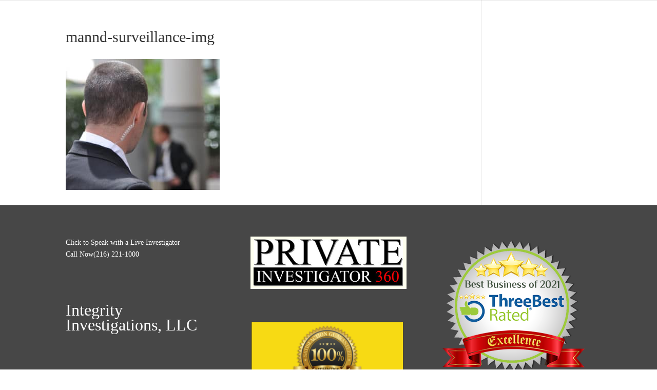

--- FILE ---
content_type: text/html; charset=UTF-8
request_url: https://integrityohio.com/manned-surveillance/mannd-surveillance-img/
body_size: 14815
content:
<!DOCTYPE html>
<!--[if IE 6]>
<html id="ie6" lang="en" data-op3-support="no-js no-svg no-webp no-avif">
<![endif]-->
<!--[if IE 7]>
<html id="ie7" lang="en" data-op3-support="no-js no-svg no-webp no-avif">
<![endif]-->
<!--[if IE 8]>
<html id="ie8" lang="en" data-op3-support="no-js no-svg no-webp no-avif">
<![endif]-->
<!--[if !(IE 6) | !(IE 7) | !(IE 8)  ]><!-->
<html lang="en" data-op3-support="no-js no-svg no-webp no-avif">
<!--<![endif]-->
<head>
	
<!-- Google Tag Manager -->
<script>(function(w,d,s,l,i){w[l]=w[l]||[];w[l].push({'gtm.start':
new Date().getTime(),event:'gtm.js'});var f=d.getElementsByTagName(s)[0],
j=d.createElement(s),dl=l!='dataLayer'?'&l='+l:'';j.async=true;j.src=
'https://www.googletagmanager.com/gtm.js?id='+i+dl;f.parentNode.insertBefore(j,f);
})(window,document,'script','dataLayer','GTM-MZFBVXV');</script>
<!-- End Google Tag Manager -->	

<!-- Hotjar Tracking Code for www.integrityohio.com -->
<script>
    (function(h,o,t,j,a,r){
        h.hj=h.hj||function(){(h.hj.q=h.hj.q||[]).push(arguments)};
        h._hjSettings={hjid:313644,hjsv:5};
        a=o.getElementsByTagName('head')[0];
        r=o.createElement('script');r.async=1;
        r.src=t+h._hjSettings.hjid+j+h._hjSettings.hjsv;
        a.appendChild(r);
    })(window,document,'//static.hotjar.com/c/hotjar-','.js?sv=');
</script>

	<meta charset="UTF-8" />
			
	<meta http-equiv="X-UA-Compatible" content="IE=edge">
	<link rel="pingback" href="https://integrityohio.com/xmlrpc.php" />

		<!--[if lt IE 9]>
	<script src="https://integrityohio.com/wp-content/themes/Divi/js/html5.js" type="text/javascript"></script>
	<![endif]-->

	<script type="text/javascript">
		document.documentElement.className = 'js';
	</script>

	<script>var et_site_url='https://integrityohio.com';var et_post_id='28973';function et_core_page_resource_fallback(a,b){"undefined"===typeof b&&(b=a.sheet.cssRules&&0===a.sheet.cssRules.length);b&&(a.onerror=null,a.onload=null,a.href?a.href=et_site_url+"/?et_core_page_resource="+a.id+et_post_id:a.src&&(a.src=et_site_url+"/?et_core_page_resource="+a.id+et_post_id))}
</script><meta name='robots' content='index, follow, max-image-preview:large, max-snippet:-1, max-video-preview:-1' />
	<style>img:is([sizes="auto" i], [sizes^="auto," i]) { contain-intrinsic-size: 3000px 1500px }</style>
	
	<!-- This site is optimized with the Yoast SEO plugin v26.1.1 - https://yoast.com/wordpress/plugins/seo/ -->
	<title>mannd-surveillance-img - Integrity Investigations, LLC</title>
	<link rel="canonical" href="https://integrityohio.com/manned-surveillance/mannd-surveillance-img/" />
	<meta property="og:locale" content="en_US" />
	<meta property="og:type" content="article" />
	<meta property="og:title" content="mannd-surveillance-img - Integrity Investigations, LLC" />
	<meta property="og:url" content="https://integrityohio.com/manned-surveillance/mannd-surveillance-img/" />
	<meta property="og:site_name" content="Integrity Investigations, LLC" />
	<meta property="og:image" content="https://integrityohio.com/manned-surveillance/mannd-surveillance-img" />
	<meta property="og:image:width" content="1290" />
	<meta property="og:image:height" content="1098" />
	<meta property="og:image:type" content="image/jpeg" />
	<meta name="twitter:card" content="summary_large_image" />
	<script type="application/ld+json" class="yoast-schema-graph">{"@context":"https://schema.org","@graph":[{"@type":"WebPage","@id":"https://integrityohio.com/manned-surveillance/mannd-surveillance-img/","url":"https://integrityohio.com/manned-surveillance/mannd-surveillance-img/","name":"mannd-surveillance-img - Integrity Investigations, LLC","isPartOf":{"@id":"https://integrityohio.com/#website"},"primaryImageOfPage":{"@id":"https://integrityohio.com/manned-surveillance/mannd-surveillance-img/#primaryimage"},"image":{"@id":"https://integrityohio.com/manned-surveillance/mannd-surveillance-img/#primaryimage"},"thumbnailUrl":"https://integrityohio.com/wp-content/uploads/2016/11/Mannd-Surveillance-img.jpeg","datePublished":"2016-11-11T15:47:46+00:00","breadcrumb":{"@id":"https://integrityohio.com/manned-surveillance/mannd-surveillance-img/#breadcrumb"},"inLanguage":"en","potentialAction":[{"@type":"ReadAction","target":["https://integrityohio.com/manned-surveillance/mannd-surveillance-img/"]}]},{"@type":"ImageObject","inLanguage":"en","@id":"https://integrityohio.com/manned-surveillance/mannd-surveillance-img/#primaryimage","url":"https://integrityohio.com/wp-content/uploads/2016/11/Mannd-Surveillance-img.jpeg","contentUrl":"https://integrityohio.com/wp-content/uploads/2016/11/Mannd-Surveillance-img.jpeg","width":1290,"height":1098},{"@type":"BreadcrumbList","@id":"https://integrityohio.com/manned-surveillance/mannd-surveillance-img/#breadcrumb","itemListElement":[{"@type":"ListItem","position":1,"name":"Home","item":"https://integrityohio.com/"},{"@type":"ListItem","position":2,"name":"MANNED SURVEILLANCE","item":"https://integrityohio.com/manned-surveillance/"},{"@type":"ListItem","position":3,"name":"mannd-surveillance-img"}]},{"@type":"WebSite","@id":"https://integrityohio.com/#website","url":"https://integrityohio.com/","name":"Integrity Investigations, LLC","description":"Private Investigator and Infidelity Investigations","potentialAction":[{"@type":"SearchAction","target":{"@type":"EntryPoint","urlTemplate":"https://integrityohio.com/?s={search_term_string}"},"query-input":{"@type":"PropertyValueSpecification","valueRequired":true,"valueName":"search_term_string"}}],"inLanguage":"en"}]}</script>
	<!-- / Yoast SEO plugin. -->


<link rel='dns-prefetch' href='//js.hs-scripts.com' />
<link rel="alternate" type="application/rss+xml" title="Integrity Investigations, LLC &raquo; Feed" href="https://integrityohio.com/feed/" />
<script type="text/javascript">
/* <![CDATA[ */
window._wpemojiSettings = {"baseUrl":"https:\/\/s.w.org\/images\/core\/emoji\/16.0.1\/72x72\/","ext":".png","svgUrl":"https:\/\/s.w.org\/images\/core\/emoji\/16.0.1\/svg\/","svgExt":".svg","source":{"concatemoji":"https:\/\/integrityohio.com\/wp-includes\/js\/wp-emoji-release.min.js?ver=65f30ed5ee154b64addc68bad8d0f636"}};
/*! This file is auto-generated */
!function(s,n){var o,i,e;function c(e){try{var t={supportTests:e,timestamp:(new Date).valueOf()};sessionStorage.setItem(o,JSON.stringify(t))}catch(e){}}function p(e,t,n){e.clearRect(0,0,e.canvas.width,e.canvas.height),e.fillText(t,0,0);var t=new Uint32Array(e.getImageData(0,0,e.canvas.width,e.canvas.height).data),a=(e.clearRect(0,0,e.canvas.width,e.canvas.height),e.fillText(n,0,0),new Uint32Array(e.getImageData(0,0,e.canvas.width,e.canvas.height).data));return t.every(function(e,t){return e===a[t]})}function u(e,t){e.clearRect(0,0,e.canvas.width,e.canvas.height),e.fillText(t,0,0);for(var n=e.getImageData(16,16,1,1),a=0;a<n.data.length;a++)if(0!==n.data[a])return!1;return!0}function f(e,t,n,a){switch(t){case"flag":return n(e,"\ud83c\udff3\ufe0f\u200d\u26a7\ufe0f","\ud83c\udff3\ufe0f\u200b\u26a7\ufe0f")?!1:!n(e,"\ud83c\udde8\ud83c\uddf6","\ud83c\udde8\u200b\ud83c\uddf6")&&!n(e,"\ud83c\udff4\udb40\udc67\udb40\udc62\udb40\udc65\udb40\udc6e\udb40\udc67\udb40\udc7f","\ud83c\udff4\u200b\udb40\udc67\u200b\udb40\udc62\u200b\udb40\udc65\u200b\udb40\udc6e\u200b\udb40\udc67\u200b\udb40\udc7f");case"emoji":return!a(e,"\ud83e\udedf")}return!1}function g(e,t,n,a){var r="undefined"!=typeof WorkerGlobalScope&&self instanceof WorkerGlobalScope?new OffscreenCanvas(300,150):s.createElement("canvas"),o=r.getContext("2d",{willReadFrequently:!0}),i=(o.textBaseline="top",o.font="600 32px Arial",{});return e.forEach(function(e){i[e]=t(o,e,n,a)}),i}function t(e){var t=s.createElement("script");t.src=e,t.defer=!0,s.head.appendChild(t)}"undefined"!=typeof Promise&&(o="wpEmojiSettingsSupports",i=["flag","emoji"],n.supports={everything:!0,everythingExceptFlag:!0},e=new Promise(function(e){s.addEventListener("DOMContentLoaded",e,{once:!0})}),new Promise(function(t){var n=function(){try{var e=JSON.parse(sessionStorage.getItem(o));if("object"==typeof e&&"number"==typeof e.timestamp&&(new Date).valueOf()<e.timestamp+604800&&"object"==typeof e.supportTests)return e.supportTests}catch(e){}return null}();if(!n){if("undefined"!=typeof Worker&&"undefined"!=typeof OffscreenCanvas&&"undefined"!=typeof URL&&URL.createObjectURL&&"undefined"!=typeof Blob)try{var e="postMessage("+g.toString()+"("+[JSON.stringify(i),f.toString(),p.toString(),u.toString()].join(",")+"));",a=new Blob([e],{type:"text/javascript"}),r=new Worker(URL.createObjectURL(a),{name:"wpTestEmojiSupports"});return void(r.onmessage=function(e){c(n=e.data),r.terminate(),t(n)})}catch(e){}c(n=g(i,f,p,u))}t(n)}).then(function(e){for(var t in e)n.supports[t]=e[t],n.supports.everything=n.supports.everything&&n.supports[t],"flag"!==t&&(n.supports.everythingExceptFlag=n.supports.everythingExceptFlag&&n.supports[t]);n.supports.everythingExceptFlag=n.supports.everythingExceptFlag&&!n.supports.flag,n.DOMReady=!1,n.readyCallback=function(){n.DOMReady=!0}}).then(function(){return e}).then(function(){var e;n.supports.everything||(n.readyCallback(),(e=n.source||{}).concatemoji?t(e.concatemoji):e.wpemoji&&e.twemoji&&(t(e.twemoji),t(e.wpemoji)))}))}((window,document),window._wpemojiSettings);
/* ]]> */
</script>
<meta content="Integrity Ohio v.1.0.0" name="generator"/><link rel='stylesheet' id='jquery.prettyphoto-css' href='https://integrityohio.com/wp-content/plugins/wp-video-lightbox/css/prettyPhoto.css?ver=65f30ed5ee154b64addc68bad8d0f636' type='text/css' media='all' />
<link rel='stylesheet' id='video-lightbox-css' href='https://integrityohio.com/wp-content/plugins/wp-video-lightbox/wp-video-lightbox.css?ver=65f30ed5ee154b64addc68bad8d0f636' type='text/css' media='all' />
<style id='wp-emoji-styles-inline-css' type='text/css'>

	img.wp-smiley, img.emoji {
		display: inline !important;
		border: none !important;
		box-shadow: none !important;
		height: 1em !important;
		width: 1em !important;
		margin: 0 0.07em !important;
		vertical-align: -0.1em !important;
		background: none !important;
		padding: 0 !important;
	}
</style>
<link rel='stylesheet' id='wp-call-btn-guten-blocks-style-css' href='https://integrityohio.com/wp-content/plugins/wp-call-button/assets/block/build/index.css?ver=085f82fba130fc4cf3057de5e2dcc820' type='text/css' media='all' />
<link rel='stylesheet' id='cf7-style-frontend-style-css' href='https://integrityohio.com/wp-content/plugins/contact-form-7-style/css/frontend.css?ver=3.1.8' type='text/css' media='all' />
<link rel='stylesheet' id='cf7-style-responsive-style-css' href='https://integrityohio.com/wp-content/plugins/contact-form-7-style/css/responsive.css?ver=3.1.8' type='text/css' media='all' />
<link rel='stylesheet' id='contact-form-7-css' href='https://integrityohio.com/wp-content/plugins/contact-form-7/includes/css/styles.css?ver=6.1.2' type='text/css' media='all' />
<link rel='stylesheet' id='wtfdivi-user-css-css' href='https://integrityohio.com/wp-content/uploads/wtfdivi/wp_head.css?ver=1483074983' type='text/css' media='all' />
<link rel='stylesheet' id='n10s-hover-css' href='https://integrityohio.com/wp-content/plugins/image-intense/styles/n10s-styles.css?ver=65f30ed5ee154b64addc68bad8d0f636' type='text/css' media='all' />
<link rel='stylesheet' id='social-widget-css' href='https://integrityohio.com/wp-content/plugins/social-media-widget/social_widget.css?ver=65f30ed5ee154b64addc68bad8d0f636' type='text/css' media='all' />
<link rel='stylesheet' id='wpcf7-redirect-script-frontend-css' href='https://integrityohio.com/wp-content/plugins/wpcf7-redirect/build/assets/frontend-script.css?ver=2c532d7e2be36f6af233' type='text/css' media='all' />
<link rel='stylesheet' id='brb-public-main-css-css' href='https://integrityohio.com/wp-content/plugins/business-reviews-bundle/assets/css/public-main.css?ver=1.9.115' type='text/css' media='all' />
<link rel='stylesheet' id='parent-style-css' href='https://integrityohio.com/wp-content/themes/Divi/style.css?ver=65f30ed5ee154b64addc68bad8d0f636' type='text/css' media='all' />
<link rel='stylesheet' id='child-style-css' href='https://integrityohio.com/wp-content/themes/Divi-child/style.css?ver=65f30ed5ee154b64addc68bad8d0f636' type='text/css' media='all' />
<link rel='stylesheet' id='divi-style-css' href='https://integrityohio.com/wp-content/themes/Divi-child/style.css?ver=4.0.11' type='text/css' media='all' />
<link rel='stylesheet' id='op3-frontend-stylesheet-css' href='https://integrityohio.com/wp-content/plugins/op-builder/public/assets/cache/page__28973.main.css?build=7b747f7f&#038;ver=3bd304fd51b9b0e6fc87fc579387b78d' type='text/css' media='all' />
<link rel='stylesheet' id='dashicons-css' href='https://integrityohio.com/wp-includes/css/dashicons.min.css?ver=65f30ed5ee154b64addc68bad8d0f636' type='text/css' media='all' />
<script type="text/javascript" src="https://integrityohio.com/wp-includes/js/jquery/jquery.min.js?ver=3.7.1" id="jquery-core-js"></script>
<script type="text/javascript" src="https://integrityohio.com/wp-includes/js/jquery/jquery-migrate.min.js?ver=3.4.1" id="jquery-migrate-js"></script>
<script type="text/javascript" src="https://integrityohio.com/wp-content/plugins/wp-video-lightbox/js/jquery.prettyPhoto.js?ver=3.1.6" id="jquery.prettyphoto-js"></script>
<script type="text/javascript" id="video-lightbox-js-extra">
/* <![CDATA[ */
var vlpp_vars = {"prettyPhoto_rel":"wp-video-lightbox","animation_speed":"fast","slideshow":"5000","autoplay_slideshow":"false","opacity":"0.80","show_title":"true","allow_resize":"true","allow_expand":"true","default_width":"640","default_height":"480","counter_separator_label":"\/","theme":"pp_default","horizontal_padding":"20","hideflash":"false","wmode":"opaque","autoplay":"false","modal":"false","deeplinking":"false","overlay_gallery":"true","overlay_gallery_max":"30","keyboard_shortcuts":"true","ie6_fallback":"true"};
/* ]]> */
</script>
<script type="text/javascript" src="https://integrityohio.com/wp-content/plugins/wp-video-lightbox/js/video-lightbox.js?ver=3.1.6" id="video-lightbox-js"></script>
<script type="text/javascript" src="https://integrityohio.com/wp-content/plugins/Invidious-Foundry-Publications/js/divclassredefine.js?ver=65f30ed5ee154b64addc68bad8d0f636" id="redefine-div-class-js"></script>
<script type="text/javascript" id="brb-public-main-js-js-extra">
/* <![CDATA[ */
var brb_vars = {"ajaxurl":"https:\/\/integrityohio.com\/wp-admin\/admin-ajax.php","gavatar":"https:\/\/integrityohio.com\/wp-content\/plugins\/business-reviews-bundle\/assets\/img\/google_avatar.png"};
/* ]]> */
</script>
<script type="text/javascript" defer="defer" src="https://integrityohio.com/wp-content/plugins/business-reviews-bundle/assets/js/public-main.js?ver=1.9.115" id="brb-public-main-js-js"></script>
<script type="text/javascript" id="et-core-api-spam-recaptcha-js-extra">
/* <![CDATA[ */
var et_core_api_spam_recaptcha = {"site_key":"","page_action":{"action":"manndsurveillanceimg"}};
/* ]]> */
</script>
<script type="text/javascript" src="https://integrityohio.com/wp-content/themes/Divi/core/admin/js/recaptcha.js?ver=65f30ed5ee154b64addc68bad8d0f636" id="et-core-api-spam-recaptcha-js"></script>
<script type="text/javascript" id="op3-dashboard-tracking-js-extra">
/* <![CDATA[ */
var OPDashboardStats = {"pid":"28973","pageview_record_id":null,"rest_url":"https:\/\/integrityohio.com\/wp-json\/opd\/v1\/opd-tracking"};
/* ]]> */
</script>
<script type="text/javascript" src="https://integrityohio.com/wp-content/plugins/op-dashboard/public/assets/js/tracking.js?ver=1.2.2" id="op3-dashboard-tracking-js"></script>
<script type="text/javascript" id="op3-support-js-after">
/* <![CDATA[ */
!function(){var A=document,e=A.documentElement,t="data-op3-support",n=function(A){e.setAttribute(t,e.getAttribute(t).replace(new RegExp("no-"+A,"g"),A))},a=function(A,e){var t=new Image;t.onload=function(){n(A)},t.src="data:image/"+A+";base64,"+e};n("js"),A.createElementNS&&A.createElementNS("http://www.w3.org/2000/svg","svg").createSVGRect&&n("svg"),a("webp","UklGRhoAAABXRUJQVlA4TA0AAAAvAAAAEAcQERGIiP4HAA=="),a("avif","[base64]")}();
/* ]]> */
</script>
<link rel="https://api.w.org/" href="https://integrityohio.com/wp-json/" /><link rel="alternate" title="JSON" type="application/json" href="https://integrityohio.com/wp-json/wp/v2/media/28973" /><link rel="EditURI" type="application/rsd+xml" title="RSD" href="https://integrityohio.com/xmlrpc.php?rsd" />

<link rel='shortlink' href='https://integrityohio.com/?p=28973' />
<link rel="alternate" title="oEmbed (JSON)" type="application/json+oembed" href="https://integrityohio.com/wp-json/oembed/1.0/embed?url=https%3A%2F%2Fintegrityohio.com%2Fmanned-surveillance%2Fmannd-surveillance-img%2F" />
<link rel="alternate" title="oEmbed (XML)" type="text/xml+oembed" href="https://integrityohio.com/wp-json/oembed/1.0/embed?url=https%3A%2F%2Fintegrityohio.com%2Fmanned-surveillance%2Fmannd-surveillance-img%2F&#038;format=xml" />
	<script data-name="dbdb-head-js">
	 
	</script>
<style>
.db_title, .db_tagline { 
    margin-right: 30px;
    margin-top: 0px;
    line-height: 1em;
}
.db_title_and_tagline {
    display: flex;
    align-items: flex-start;
}
.db_tagline_below_title_on .db_title_and_tagline {
    flex-direction: column;
}
.db_tagline_below_title_on .db_tagline {
    margin-top: 8px;
}
.db_title_and_tagline_valign_middle .db_title_and_tagline {
    align-items: center;
}
.db_title_and_tagline_valign_bottom .db_title_and_tagline {
    align-items: flex-end;
}
.db_title_and_tagline_below_logo_on .db_title_and_tagline {
    position: absolute;
    bottom: 0px;
    left: 0px;
    transform: translateY(100%);
}
</style>
    <style>
/* Display the team member icons */
.db_pb_team_member_website_icon:before{content:"\e0e3";}
.db_pb_team_member_email_icon:before{content:"\e010";}
.db_pb_team_member_instagram_icon:before{content:"\e09a";}

/* Fix email icon hidden by Email Address Encoder plugin */
ul.et_pb_member_social_links li > span { 
	display: inline-block !important; 
}
</style>
<style>
@media only screen and (min-width: 981px) {
    .et_pb_module.db_inline_form .et_pb_newsletter_fields > p { 
        flex: auto !important;
    }
    .et_pb_module.db_inline_form .et_pb_newsletter_fields p.et_pb_newsletter_field {
        margin-right: 2%; 
    }
}
</style>
<script>
    (function(h,o,t,j,a,r){
        h.hj=h.hj||function(){(h.hj.q=h.hj.q||[]).push(arguments)};
        h._hjSettings={hjid:313644,hjsv:5};
        a=o.getElementsByTagName('head')[0];
        r=o.createElement('script');r.async=1;
        r.src=t+h._hjSettings.hjid+j+h._hjSettings.hjsv;
        a.appendChild(r);
    })(window,document,'//static.hotjar.com/c/hotjar-','.js?sv=');
</script>			<!-- DO NOT COPY THIS SNIPPET! Start of Page Analytics Tracking for HubSpot WordPress plugin v11.3.21-->
			<script class="hsq-set-content-id" data-content-id="standard-page">
				var _hsq = _hsq || [];
				_hsq.push(["setContentType", "standard-page"]);
			</script>
			<!-- DO NOT COPY THIS SNIPPET! End of Page Analytics Tracking for HubSpot WordPress plugin -->
			<style>:root { --op-magic-overlay-image: url("https://integrityohio.com/wp-content/plugins/op-builder/public/assets/img/elements/video/sound-on.png"); }</style><script type="application/javascript">
  (function(b,o,n,g,s,r,c){if(b[s])return;b[s]={};b[s].scriptToken="Xy0xNzg2MjE3MjYx";b[s].callsQueue=[];b[s].api=function(){b[s].callsQueue.push(arguments);};r=o.createElement(n);c=o.getElementsByTagName(n)[0];r.async=1;r.src=g;r.id=s+n;c.parentNode.insertBefore(r,c);})(window,document,"script","https://cdn.oribi.io/Xy0xNzg2MjE3MjYx/oribi.js","ORIBI");
</script><script>
            WP_VIDEO_LIGHTBOX_VERSION="1.9.12";
            WP_VID_LIGHTBOX_URL="https://integrityohio.com/wp-content/plugins/wp-video-lightbox";
                        function wpvl_paramReplace(name, string, value) {
                // Find the param with regex
                // Grab the first character in the returned string (should be ? or &)
                // Replace our href string with our new value, passing on the name and delimeter

                var re = new RegExp("[\?&]" + name + "=([^&#]*)");
                var matches = re.exec(string);
                var newString;

                if (matches === null) {
                    // if there are no params, append the parameter
                    newString = string + '?' + name + '=' + value;
                } else {
                    var delimeter = matches[0].charAt(0);
                    newString = string.replace(re, delimeter + name + "=" + value);
                }
                return newString;
            }
            </script><meta name="viewport" content="width=device-width, initial-scale=1.0, maximum-scale=1.0, user-scalable=0" /><!-- All in one Favicon 4.8 --><link rel="icon" href="https://pireviews.com/csvxpzzwdugccfxs/fkpbswfzwp/wp-content/uploads/2016/10/Integrity-Ohio-Favicon-PNG-img.png" type="image/png"/>

<style class='cf7-style' media='screen' type='text/css'>

</style>

<link rel="preconnect" href="https://fonts.googleapis.com">
<link rel="preconnect" href="https://fonts.gstatic.com" crossorigin>
<link href="https://fonts.googleapis.com/css2?family=Bricolage+Grotesque:opsz,wght@12..96,200..800&amp;display=swap" rel="stylesheet">
<div id="top-header-yunus" style="display:none">  

			<div id="emergency-response-opt" class="em-standard">
				<div class="circle">
				  <div class="circle-wrapper pulsate-fwd"></div>
				</div>
				<div class="txt">
				  <p>Book your free consultation</p>
				  <a class="emger" href="tel:4408991000">
					  
					  440-899-1000</a>
				</div>
			  </div>
			</div> 
<link rel="icon" href="https://integrityohio.com/wp-content/uploads/2021/02/Integrity-Ohio-Favicon-PNG-img.png" sizes="32x32" />
<link rel="icon" href="https://integrityohio.com/wp-content/uploads/2021/02/Integrity-Ohio-Favicon-PNG-img.png" sizes="192x192" />
<link rel="apple-touch-icon" href="https://integrityohio.com/wp-content/uploads/2021/02/Integrity-Ohio-Favicon-PNG-img.png" />
<meta name="msapplication-TileImage" content="https://integrityohio.com/wp-content/uploads/2021/02/Integrity-Ohio-Favicon-PNG-img.png" />
<link rel="stylesheet" id="et-divi-customizer-global-cached-inline-styles" href="https://integrityohio.com/wp-content/et-cache/global/et-divi-customizer-global-17665926802652.min.css" onerror="et_core_page_resource_fallback(this, true)" onload="et_core_page_resource_fallback(this)" />    <!-- Start of Async Drift Code -->
<script>
"use strict";

!function() {
  var t = window.driftt = window.drift = window.driftt || [];
  if (!t.init) {
    if (t.invoked) return void (window.console && console.error && console.error("Drift snippet included twice."));
    t.invoked = !0, t.methods = [ "identify", "config", "track", "reset", "debug", "show", "ping", "page", "hide", "off", "on" ], 
    t.factory = function(e) {
      return function() {
        var n = Array.prototype.slice.call(arguments);
        return n.unshift(e), t.push(n), t;
      };
    }, t.methods.forEach(function(e) {
      t[e] = t.factory(e);
    }), t.load = function(t) {
      var e = 3e5, n = Math.ceil(new Date() / e) * e, o = document.createElement("script");
      o.type = "text/javascript", o.async = !0, o.crossorigin = "anonymous", o.src = "https://js.driftt.com/include/" + n + "/" + t + ".js";
      var i = document.getElementsByTagName("script")[0];
      i.parentNode.insertBefore(o, i);
    };
  }
}();
drift.SNIPPET_VERSION = '0.3.1';
drift.load('arbk4zurxg4g');
</script>
<!-- End of Async Drift Code -->
	
<script type="text/javascript" src="//script.crazyegg.com/pages/scripts/0116/7096.js" async="async"></script>
<script defer src="https://cdn.overtracking.com/t/ttddamY2jIi93Vb22/"></script>
	
</head>
<body data-rsssl=1 class="attachment wp-singular attachment-template-default attachmentid-28973 attachment-jpeg wp-theme-Divi wp-child-theme-Divi-child dbdb_divi_2_4_up desktop et_pb_button_helper_class et_fixed_nav et_hide_nav et_primary_nav_dropdown_animation_fade et_secondary_nav_dropdown_animation_fade et_header_style_left et_pb_footer_columns3 et_cover_background et_pb_gutter osx et_pb_gutters3 et_right_sidebar et_divi_theme et-db et_minified_js et_minified_css">
	
<!-- Google Tag Manager (noscript) -->
<noscript><iframe src="https://www.googletagmanager.com/ns.html?id=GTM-MZFBVXV"
height="0" width="0" style="display:none;visibility:hidden"></iframe></noscript>
<!-- End Google Tag Manager (noscript) -->	


	<div id="page-container">

	
	
		<header id="main-header" data-height-onload="103">
			<div class="container clearfix et_menu_container">
							<div class="logo_container">
					<span class="logo_helper"></span>
					<a href="https://integrityohio.com/">
						<img src="https://integrityohio.com/wp-content/uploads/2020/01/Integrity-Ohio-Logo-img.jpg" alt="Integrity Investigations, LLC" id="logo" data-height-percentage="54" />
					</a>
				</div>
				<div id="et-top-navigation" data-height="103" data-fixed-height="101">
											<nav id="top-menu-nav">
						<ul id="top-menu" class="nav"><li id="menu-item-28901" class="first-level menu-item menu-item-type-post_type menu-item-object-page menu-item-has-children menu-item-28901"><a href="https://integrityohio.com/services/">SERVICES</a>
<ul class="sub-menu">
	<li id="menu-item-28777" class="second-level menu-item menu-item-type-custom menu-item-object-custom menu-item-has-children menu-item-28777"><a href="https://integrityohio.com/services/services-page#pisec_1">Personal Investigations</a>
	<ul class="sub-menu">
		<li id="menu-item-30135" class="menu-item menu-item-type-post_type menu-item-object-page menu-item-30135"><a href="https://integrityohio.com/social-media-investigations/">Social Media Investigations</a></li>
		<li id="menu-item-29424" class="menu-item menu-item-type-post_type menu-item-object-page menu-item-29424"><a href="https://integrityohio.com/gps-tracking/">GPS Tracking</a></li>
		<li id="menu-item-29425" class="menu-item menu-item-type-post_type menu-item-object-page menu-item-29425"><a href="https://integrityohio.com/cheating-spouse-investigations/">Cheating Spouse Investigations</a></li>
		<li id="menu-item-29916" class="menu-item menu-item-type-post_type menu-item-object-page menu-item-29916"><a href="https://integrityohio.com/cohabitation-investigations/">Cohabitation Investigations</a></li>
		<li id="menu-item-29430" class="menu-item menu-item-type-post_type menu-item-object-page menu-item-29430"><a href="https://integrityohio.com/child-custody-investigations/">Child Custody Investigations</a></li>
		<li id="menu-item-29426" class="menu-item menu-item-type-post_type menu-item-object-page menu-item-29426"><a href="https://integrityohio.com/manned-surveillance/">Manned Surveillance</a></li>
		<li id="menu-item-29427" class="menu-item menu-item-type-post_type menu-item-object-page menu-item-29427"><a href="https://integrityohio.com/integrity-tests/">Integrity Tests</a></li>
		<li id="menu-item-29538" class="menu-item menu-item-type-post_type menu-item-object-page menu-item-29538"><a href="https://integrityohio.com/hidden-camera-installations-monitoring/">Hidden Camera Installations &#038; Monitoring</a></li>
		<li id="menu-item-29536" class="menu-item menu-item-type-post_type menu-item-object-page menu-item-29536"><a href="https://integrityohio.com/bug-sweeps-tscm/">Bug Sweeps &#038; TSCM</a></li>
		<li id="menu-item-29431" class="menu-item menu-item-type-post_type menu-item-object-page menu-item-29431"><a href="https://integrityohio.com/background-investigations/">Background Investigations</a></li>
		<li id="menu-item-29428" class="menu-item menu-item-type-post_type menu-item-object-page menu-item-29428"><a href="https://integrityohio.com/computer-cell-phone-surveillance/">Computer &#038; Cell Phone Forensics</a></li>
		<li id="menu-item-29429" class="menu-item menu-item-type-post_type menu-item-object-page menu-item-29429"><a href="https://integrityohio.com/asset-research/">Asset Research</a></li>
		<li id="menu-item-30264" class="menu-item menu-item-type-post_type menu-item-object-page menu-item-30264"><a href="https://integrityohio.com/skiptrace-locates-finding-people/">Skip Tracing/Verified Locate of Person</a></li>
	</ul>
</li>
	<li id="menu-item-28778" class="second-level menu-item menu-item-type-custom menu-item-object-custom menu-item-has-children menu-item-28778"><a href="https://integrityohio.com/services/services-page#pisec_2">Business Investigations</a>
	<ul class="sub-menu">
		<li id="menu-item-29533" class="menu-item menu-item-type-post_type menu-item-object-page menu-item-29533"><a href="https://integrityohio.com/background-investigations/">Background Investigations</a></li>
		<li id="menu-item-30136" class="menu-item menu-item-type-post_type menu-item-object-page menu-item-30136"><a href="https://integrityohio.com/social-media-investigations/">Social Media Investigations</a></li>
		<li id="menu-item-29534" class="menu-item menu-item-type-post_type menu-item-object-page menu-item-29534"><a href="https://integrityohio.com/gps-tracking/">GPS Tracking</a></li>
		<li id="menu-item-29535" class="menu-item menu-item-type-post_type menu-item-object-page menu-item-29535"><a href="https://integrityohio.com/integrity-tests/">Integrity Tests</a></li>
		<li id="menu-item-29446" class="menu-item menu-item-type-post_type menu-item-object-page menu-item-29446"><a href="https://integrityohio.com/embezzlement-investigations/">Embezzlement Investigations</a></li>
		<li id="menu-item-29447" class="menu-item menu-item-type-post_type menu-item-object-page menu-item-29447"><a href="https://integrityohio.com/workers-comp-investigations/">Workers’ Comp Investigations</a></li>
		<li id="menu-item-29448" class="menu-item menu-item-type-post_type menu-item-object-page menu-item-29448"><a href="https://integrityohio.com/theft-investigations/">Theft Investigations</a></li>
		<li id="menu-item-29449" class="menu-item menu-item-type-post_type menu-item-object-page menu-item-29449"><a href="https://integrityohio.com/internal-investigations/">Internal Investigations</a></li>
		<li id="menu-item-29450" class="menu-item menu-item-type-post_type menu-item-object-page menu-item-29450"><a href="https://integrityohio.com/undercover-investigations/">Undercover Investigations</a></li>
		<li id="menu-item-29451" class="menu-item menu-item-type-post_type menu-item-object-page menu-item-29451"><a href="https://integrityohio.com/non-compete-investigations/">Non Compete Investigations</a></li>
		<li id="menu-item-29452" class="menu-item menu-item-type-post_type menu-item-object-page menu-item-29452"><a href="https://integrityohio.com/hidden-camera-installations-monitoring/">Hidden Camera Installations &#038; Monitoring</a></li>
		<li id="menu-item-29453" class="menu-item menu-item-type-post_type menu-item-object-page menu-item-29453"><a href="https://integrityohio.com/intellectual-property-investigations/">Intellectual Property Investigations</a></li>
		<li id="menu-item-29454" class="menu-item menu-item-type-post_type menu-item-object-page menu-item-29454"><a href="https://integrityohio.com/bug-sweeps-tscm/">Bug Sweeps &#038; TSCM</a></li>
		<li id="menu-item-30265" class="menu-item menu-item-type-post_type menu-item-object-page menu-item-30265"><a href="https://integrityohio.com/skiptrace-locates-finding-people/">Skip Tracing/Verified Locate of Person</a></li>
	</ul>
</li>
	<li id="menu-item-28779" class="second-level menu-item menu-item-type-custom menu-item-object-custom menu-item-has-children menu-item-28779"><a href="https://integrityohio.com/services/services-page#pisec_3">Background &#038; Research</a>
	<ul class="sub-menu">
		<li id="menu-item-29527" class="menu-item menu-item-type-post_type menu-item-object-page menu-item-29527"><a href="https://integrityohio.com/background-investigations/">Background &#038; Research</a></li>
		<li id="menu-item-30137" class="menu-item menu-item-type-post_type menu-item-object-page menu-item-30137"><a href="https://integrityohio.com/social-media-investigations/">Social Media Investigations</a></li>
		<li id="menu-item-29441" class="menu-item menu-item-type-post_type menu-item-object-page menu-item-29441"><a href="https://integrityohio.com/manned-surveillance/">Manned Surveillance</a></li>
		<li id="menu-item-29442" class="menu-item menu-item-type-post_type menu-item-object-page menu-item-29442"><a href="https://integrityohio.com/asset-research/">Asset Research</a></li>
		<li id="menu-item-29443" class="menu-item menu-item-type-post_type menu-item-object-page menu-item-29443"><a href="https://integrityohio.com/gps-tracking/">GPS Tracking</a></li>
		<li id="menu-item-29444" class="menu-item menu-item-type-post_type menu-item-object-page menu-item-29444"><a href="https://integrityohio.com/skiptrace-locates-finding-people/">Locates And Finding People</a></li>
	</ul>
</li>
	<li id="menu-item-28781" class="second-level menu-item menu-item-type-custom menu-item-object-custom menu-item-has-children menu-item-28781"><a href="https://integrityohio.com/services/services-page#pisec_4">Security &#038; Protection</a>
	<ul class="sub-menu">
		<li id="menu-item-29435" class="menu-item menu-item-type-post_type menu-item-object-page menu-item-29435"><a href="https://integrityohio.com/high-risk-terminations/">High Risk Terminations</a></li>
		<li id="menu-item-29436" class="menu-item menu-item-type-post_type menu-item-object-page menu-item-29436"><a href="https://integrityohio.com/security-services/">Security Services</a></li>
		<li id="menu-item-29437" class="menu-item menu-item-type-post_type menu-item-object-page menu-item-29437"><a href="https://integrityohio.com/covert-surveillance-installations/">Covert Surveillance Installations</a></li>
		<li id="menu-item-29438" class="menu-item menu-item-type-post_type menu-item-object-page menu-item-29438"><a href="https://integrityohio.com/complete-site-surveillance-installations/">Complete Site Surveillance Installations</a></li>
		<li id="menu-item-29530" class="menu-item menu-item-type-post_type menu-item-object-page menu-item-29530"><a href="https://integrityohio.com/security-services/">Armed Driver / Bodyguard / VIP Service</a></li>
	</ul>
</li>
	<li id="menu-item-28782" class="second-level menu-item menu-item-type-custom menu-item-object-custom menu-item-has-children menu-item-28782"><a href="https://integrityohio.com/services/services-page#pisec_5">Technical Investigations</a>
	<ul class="sub-menu">
		<li id="menu-item-29528" class="menu-item menu-item-type-post_type menu-item-object-page menu-item-29528"><a href="https://integrityohio.com/computer-cell-phone-surveillance/">Computer Forensics</a></li>
		<li id="menu-item-29433" class="menu-item menu-item-type-post_type menu-item-object-page menu-item-29433"><a href="https://integrityohio.com/bug-sweeps-tscm/">Bug Sweeps &#038; TSCM</a></li>
		<li id="menu-item-29529" class="menu-item menu-item-type-post_type menu-item-object-page menu-item-29529"><a href="https://integrityohio.com/computer-cell-phone-surveillance/">Cell Phone Forensics</a></li>
	</ul>
</li>
</ul>
</li>
<li id="menu-item-28743" class="menu-item menu-item-type-post_type menu-item-object-page menu-item-28743"><a href="https://integrityohio.com/faqs/">FAQS</a></li>
<li id="menu-item-28814" class="menu-item menu-item-type-post_type menu-item-object-page menu-item-28814"><a href="https://integrityohio.com/price-list/">PRICE LIST</a></li>
<li id="menu-item-29659" class="menu-item menu-item-type-post_type menu-item-object-page menu-item-has-children menu-item-29659"><a href="https://integrityohio.com/office-locations/">LOCATIONS</a>
<ul class="sub-menu">
	<li id="menu-item-28874" class="second-level menu-item menu-item-type-custom menu-item-object-custom menu-item-28874"><a href="https://integrityohio.com/office-locations/#locsec_50">Westlake</a></li>
	<li id="menu-item-28855" class="second-level menu-item menu-item-type-custom menu-item-object-custom menu-item-28855"><a href="https://integrityohio.com/office-locations/#locsec_40">Beachwood</a></li>
	<li id="menu-item-28853" class="second-level menu-item menu-item-type-custom menu-item-object-custom menu-item-28853"><a href="https://integrityohio.com/office-locations/#locsec_20">Independence</a></li>
	<li id="menu-item-28854" class="second-level menu-item menu-item-type-custom menu-item-object-custom menu-item-28854"><a href="https://integrityohio.com/office-locations/#locsec_clo">Cleveland</a></li>
	<li id="menu-item-29290" class="second-level menu-item menu-item-type-custom menu-item-object-custom menu-item-29290"><a href="https://integrityohio.com/office-locations/#locsec_co">Columbus</a></li>
	<li id="menu-item-29289" class="second-level menu-item menu-item-type-custom menu-item-object-custom menu-item-29289"><a href="https://integrityohio.com/office-locations/#locsec_du">Dublin</a></li>
	<li id="menu-item-28852" class="second-level menu-item menu-item-type-custom menu-item-object-custom menu-item-28852"><a href="https://integrityohio.com/office-locations/#locsec_1">New York City</a></li>
	<li id="menu-item-29288" class="second-level menu-item menu-item-type-custom menu-item-object-custom menu-item-29288"><a href="https://integrityohio.com/office-locations/#locsec_la">Los Angeles</a></li>
</ul>
</li>
<li id="menu-item-28787" class="first-level menu-item menu-item-type-post_type menu-item-object-page menu-item-28787"><a href="https://integrityohio.com/in-the-news/">IN THE NEWS</a></li>
<li id="menu-item-29177" class="first-level menu-item menu-item-type-post_type menu-item-object-page menu-item-29177"><a href="https://integrityohio.com/10-immutable-laws-integrity-investigations/">10 IMMUTABLE LAWS</a></li>
</ul>						</nav>
					
					
					
					
					<div id="et_mobile_nav_menu">
				<div class="mobile_nav closed">
					<span class="select_page">Select Page</span>
					<span class="mobile_menu_bar mobile_menu_bar_toggle"></span>
				</div>
			</div>				</div> <!-- #et-top-navigation -->
			</div> <!-- .container -->
			<div class="et_search_outer">
				<div class="container et_search_form_container">
					<form role="search" method="get" class="et-search-form" action="https://integrityohio.com/">
					<input type="search" class="et-search-field" placeholder="Search &hellip;" value="" name="s" title="Search for:" />					</form>
					<span class="et_close_search_field"></span>
				</div>
			</div>
		</header> <!-- #main-header -->

		<div id="et-main-area">
<div id="main-content">


	<div class="container">
		<div id="content-area" class="clearfix">
			<div id="left-area">


			
				<article id="post-28973" class="post-28973 attachment type-attachment status-inherit hentry">

				
					<h1 class="entry-title main_title">mannd-surveillance-img</h1>
				
				
					<div class="entry-content">
					<p class="attachment"><a href='https://integrityohio.com/wp-content/uploads/2016/11/Mannd-Surveillance-img.jpeg'><img fetchpriority="high" decoding="async" width="300" height="255" src="https://integrityohio.com/wp-content/uploads/2016/11/Mannd-Surveillance-img-300x255.jpeg" class="attachment-medium size-medium" alt="" srcset="https://integrityohio.com/wp-content/uploads/2016/11/Mannd-Surveillance-img-300x255.jpeg 300w, https://integrityohio.com/wp-content/uploads/2016/11/Mannd-Surveillance-img-768x654.jpeg 768w, https://integrityohio.com/wp-content/uploads/2016/11/Mannd-Surveillance-img-1024x872.jpeg 1024w, https://integrityohio.com/wp-content/uploads/2016/11/Mannd-Surveillance-img-610x519.jpeg 610w, https://integrityohio.com/wp-content/uploads/2016/11/Mannd-Surveillance-img-1080x919.jpeg 1080w, https://integrityohio.com/wp-content/uploads/2016/11/Mannd-Surveillance-img.jpeg 1290w" sizes="(max-width: 300px) 100vw, 300px" /></a></p>
					</div> <!-- .entry-content -->

				
				</article> <!-- .et_pb_post -->

			

			</div> <!-- #left-area -->

					</div> <!-- #content-area -->
	</div> <!-- .container -->


</div> <!-- #main-content -->


			<footer id="main-footer">
				
<div class="container">
    <div id="footer-widgets" class="clearfix">
		<div class="footer-widget"><div id="custom_html-5" class="widget_text fwidget et_pb_widget widget_custom_html"><div class="textwidget custom-html-widget"><div class="mobile-call">
<p class="mobile-call-heading">Click to Speak with a Live Investigator</p>
<div class="like-button"><a href="tel:+12162211000"><span>Call Now</span><span>(216) 221-1000</span></a>
</div>
</div></div></div> <!-- end .fwidget --><div id="text-2" class="fwidget et_pb_widget widget_text">			<div class="textwidget"><p><span style="font-size: 24pt; font-family: 'times new roman', times, serif; color: #ffffff;"><br>Integrity</br> Investigations, LLC</span></p>
<br></div>
		</div> <!-- end .fwidget --><div id="social-widget-2" class="fwidget et_pb_widget Social_Widget"><div class="socialmedia-buttons smw_left"><a href="http://#" rel="nofollow" target="_blank"><img width="32" height="32" src="https://integrityohio.com/wp-content/plugins/social-media-widget/images/default/32/facebook.png" 
				alt="Follow Us on Facebook" 
				title="Follow Us on Facebook" style="opacity: 0.8; -moz-opacity: 0.8;" class="fade" /></a><a href="http://#" rel="publisher" target="_blank"><img width="32" height="32" src="https://integrityohio.com/wp-content/plugins/social-media-widget/images/default/32/googleplus.png" 
				alt="Follow Us on Google+" 
				title="Follow Us on Google+" style="opacity: 0.8; -moz-opacity: 0.8;" class="fade" /></a><a href="http://#" rel="nofollow" target="_blank"><img width="32" height="32" src="https://integrityohio.com/wp-content/plugins/social-media-widget/images/default/32/yelp.png" 
				alt="Follow Us on Yelp" 
				title="Follow Us on Yelp" style="opacity: 0.8; -moz-opacity: 0.8;" class="fade" /></a></div></div> <!-- end .fwidget --></div> <!-- end .footer-widget --><div class="footer-widget"><div id="media_image-2" class="fwidget et_pb_widget widget_media_image"><a href="https://www.privateinvestigator360.com"><img width="450" height="150" src="https://integrityohio.com/wp-content/uploads/2021/02/Private-Innvestigator-360-Logo-img.jpeg" class="image wp-image-29890  attachment-full size-full" alt="" style="max-width: 100%; height: auto;" decoding="async" loading="lazy" srcset="https://integrityohio.com/wp-content/uploads/2021/02/Private-Innvestigator-360-Logo-img.jpeg 450w, https://integrityohio.com/wp-content/uploads/2021/02/Private-Innvestigator-360-Logo-img-300x100.jpeg 300w" sizes="auto, (max-width: 450px) 100vw, 450px" /></a></div> <!-- end .fwidget --><div id="media_image-3" class="fwidget et_pb_widget widget_media_image"><a href="https://integrityohio.com/satisfaction-guaranteed/"><img width="300" height="177" src="https://integrityohio.com/wp-content/uploads/2021/02/guarantee-300x177.png" class="image wp-image-29893  attachment-medium size-medium" alt="" style="max-width: 100%; height: auto;" decoding="async" loading="lazy" /></a></div> <!-- end .fwidget --></div> <!-- end .footer-widget --><div class="footer-widget"><div id="media_image-4" class="fwidget et_pb_widget widget_media_image"><a href="https://threebestrated.com/private-investigators--in-cleveland-oh"><img width="300" height="268" src="https://integrityohio.com/wp-content/uploads/2022/12/ThreeBestRatedSeal.png" class="image wp-image-30159  attachment-full size-full" alt="" style="max-width: 100%; height: auto;" decoding="async" loading="lazy" /></a></div> <!-- end .fwidget --></div> <!-- end .footer-widget -->    </div> <!-- #footer-widgets -->
</div>    <!-- .container -->

		
				<div id="et-footer-nav">
					<div class="container">
						<ul id="menu-placeholder" class="bottom-nav"><li id="menu-item-28755" class="menu-item menu-item-type-custom menu-item-object-custom menu-item-28755"><a href="#"> </a></li>
</ul>					</div>
				</div> <!-- #et-footer-nav -->

							<div id="footer-bottom">
					<div class="container clearfix">			
<center>
<p style="font-size: 10px; LINE-HEIGHT: 200%;">
<a href="https://integrityohio.com/privacy-policy/" style="text-decoration : none; color : #666663;">Privacy Policy&nbsp; |</a>
<a href="http://#/terms-conditions/" style="text-decoration : none; color : #666663;">&nbsp;Terms & Conditions&nbsp; |</a>
<a href="http://#/sitemap/" style="text-decoration : none; color : #666663;">&nbsp;Site Maps&nbsp; |</a>
<a href="https://integrityohio.com/office-locations/" style="text-decoration : none; color : #666663;">&nbsp;Contact Us</a>
</p>

<p style="font-size: 10px;">
Copyright&nbsp;&copy;&nbsp;	
2016&nbsp;-&nbsp;	
Saturday 17th of January 2026	
&nbsp;by&nbsp;<a href="http://#/" rel="publisher" style="text-decoration : none; color : #666663;">Integrity Ohio </a>	
</font>	
</p>               		 
</center>	
						
					</div>	<!-- .container -->
				</div>
			</footer> <!-- #main-footer -->
		</div> <!-- #et-main-area -->


	</div> <!-- #page-container -->

	<script type="speculationrules">
{"prefetch":[{"source":"document","where":{"and":[{"href_matches":"\/*"},{"not":{"href_matches":["\/wp-*.php","\/wp-admin\/*","\/wp-content\/uploads\/*","\/wp-content\/*","\/wp-content\/plugins\/*","\/wp-content\/themes\/Divi-child\/*","\/wp-content\/themes\/Divi\/*","\/*\\?(.+)"]}},{"not":{"selector_matches":"a[rel~=\"nofollow\"]"}},{"not":{"selector_matches":".no-prefetch, .no-prefetch a"}}]},"eagerness":"conservative"}]}
</script>
<script>
jQuery(function($){
	function update($gallery) {
		setTimeout(
			function($gallery) {
				$gallery.find('.dbdb-slide-counter-active').text($gallery.find('.et-pb-active-slide').index()+1);
			},
			50,
			$gallery
		);
	}
	update($('.et_pb_gallery'));
	$(document).on('mouseup', '.et_pb_gallery .et-pb-slider-arrows a, .et_pb_gallery .et-pb-controllers a', 
		function () {
			update($(this).closest('.et_pb_gallery'));
		}
	);
});
</script>
<style>
.dbdb-slide-counter {
	position: absolute;
    width: 100%;
}
.et_pb_gallery {
	overflow: visible !important;
}
.et_pb_gallery_items {
	overflow: hidden;
}
</style>

		<!-- Start of StatCounter Code -->
		<script>
			<!--
			var sc_project=9045499;
			var sc_security="cf339cf6";
					</script>
        <script type="text/javascript" src="https://www.statcounter.com/counter/counter.js" async></script>
		<noscript><div class="statcounter"><a title="web analytics" href="https://statcounter.com/"><img class="statcounter" src="https://c.statcounter.com/9045499/0/cf339cf6/0/" alt="web analytics" /></a></div></noscript>
		<!-- End of StatCounter Code -->
		<script>
    jQuery(document).ready(function ($) {
        var data = {
            'action': 'upicrm_on_load',
        };
        $.post('https://integrityohio.com/wp-admin/admin-ajax.php', data, function (response) {
            //console.log(response);
        });
    });
</script><div class="rpi" style="" data-id="30273" data-opts='{&quot;layout&quot;:&quot;badge&quot;,&quot;style_style&quot;:&quot;1&quot;,&quot;style_stars&quot;:&quot;4&quot;,&quot;style_ava&quot;:&quot;1&quot;,&quot;head_logo&quot;:&quot;5&quot;,&quot;style_logo&quot;:&quot;1&quot;,&quot;pagination&quot;:&quot;&quot;,&quot;text_size&quot;:&quot;&quot;,&quot;hide_avatar&quot;:&quot;&quot;,&quot;hide_name&quot;:&quot;&quot;,&quot;disable_review_time&quot;:&quot;&quot;,&quot;disable_user_link&quot;:&quot;&quot;,&quot;disable_google_link&quot;:&quot;&quot;,&quot;open_link&quot;:&quot;1&quot;,&quot;nofollow_link&quot;:&quot;1&quot;,&quot;lazy_load_img&quot;:&quot;1&quot;,&quot;time_format&quot;:&quot;&quot;,&quot;breakpoints&quot;:&quot;&quot;,&quot;ajax_load&quot;:&quot;&quot;,&quot;trans&quot;:{&quot;read more&quot;:&quot;read more&quot;,&quot;review us on&quot;:&quot;review us on&quot;,&quot;See all reviews&quot;:&quot;See all reviews&quot;,&quot;More reviews&quot;:&quot;More reviews&quot;,&quot;Response from the owner&quot;:&quot;Response from the owner&quot;}}' data-exec=""><div class="rpi-badge-cnt rpi-badge-left" data-opts='{&quot;badge_pos&quot;:&quot;left&quot;,&quot;badge_click&quot;:&quot;sidebar&quot;,&quot;text&quot;:[]}'><div class="rpi-badge" style="display:none"><div class="rpi-badge-line"></div><div class="rpi-badge-body rpi-flex rpi-badge-clickable" ><img src="https://integrityohio.com/wp-content/uploads/2024/04/google-icon.webp" loading="lazy" class="rpi-img rplg-review-avatar" alt="Integrity Investigations LLC" width="44" height="44" title="Integrity Investigations LLC" onerror="if(this.src!='[data-uri]')this.src='[data-uri]';" ><div class="rpi-info"><div class="rpi-name">Integrity Investigations LLC</div><div class="rpi-stars"><span class="rpi-star" data-rating="5.0"></span><span class="rpi-star"></span><span class="rpi-star"></span><span class="rpi-star"></span><span class="rpi-star"></span></div><div class="rpi-based">Based on 113 reviews</div></div></div><div class="rpi-x"></div></div></div><span class="rpi-hide" style="display:none"><style>.rpi .rpi-badge-cnt{--badge-side:30px;--badge-down:30px;position:var(--badge-pos,fixed);display:var(--badge-display2,var(--badge-display,inline-flex));gap:var(--badge-gap,16px);flex-wrap:var(--badge-wrap,wrap);align-items:var(--badge-align-items,stretch);justify-content:var(--badge-justify-content,left);flex-direction:var(--badge-direction,var(--badge-embed-direction,column));max-width:none;align-content:var(--badge-align-content,left)}.rpi .rpi-badge-cnt.rpi-badge-block{--badge-display:flex}.rpi .rpi-sb{--sb-left:auto;--sb-right:0;--sb-bottom:0;--sb-top-offset:0px;--sbf-height:40px;--sb-border-radius:0;--text-height-auto:auto;--card-bg:transparent;--head-card-bg:transparent;--head-grade-fs:1em}.rpi .rpi-sb.rpi-sb-left{--sb-left:0;--sb-right:auto}.rpi .rpi-badge-left,.rpi .rpi-badge-right{bottom:var(--badge-down);z-index:2147482999}.rpi .rpi-badge-left{left:var(--badge-side)}.rpi .rpi-badge-right{right:var(--badge-side)}.rpi .rpi-badge-embed{--badge-pos:relative;--badge-embed-direction:row}.rpi .rpi-badge{display:inline-block;position:relative;align-self:var(--badge-align-self,auto);justify-items:var(--badge-justify-items,left);flex:var(--badge-flex,none);text-align:left;font-family:inherit;border-radius:var(--badge-radius,2px);border:var(--badge-border,none);border-color:var(--badge-br-color,#ccc);box-shadow:var(--badge-shadow,0 2px 5px 0 rgba(0,0,0,.26))}.rpi .rpi-badge>.rpi-x{--x-top:-6px;--x-right:-8px;--x-width:16px;--x-height:16px;--x-line-width:8px}.rpi .rpi-badge-line{display:block;width:100%;height:6px;background:var(--badge-line-color,#4fce6a);border-radius:var(--badge-radius,2px) var(--badge-radius,2px) 0 0}.rpi .rpi-badge-body{--flex-display:flex;--flex-gap:var(--badge-body-gap, 8px);--flex-direction:row;--flex-align-items:center;--logo-size:var(--badge-logo-size, 44px);--img-size:var(--badge-logo-size, 44px);--head-grade-fs:var(--badge-grade-fs, 1.125em);--head-grade-weight:var(--badge-grade-weight, 600);--score-gap:5px;--stars-gap:var(--score-gap);--star-size:var(--badge-star-size, 1em);--name-fs:var(--badge-name-fs, 14px);--name-color:var(--badge-name-color, #333333);--name-weight:normal;--rev-text-lh:normal;--head-based-fs:var(--badge-based-fs, 13px);--head-based-color:var(--badge-based-color, #777777);justify-self:var(--badge-body-justify-self,left);justify-content:var(--badge-body-justify-content,left);position:relative;width:100%;color:#333;padding:8px;z-index:999;background:var(--badge-bg-color,#fff);border-radius:0 0 var(--badge-radius,2px) var(--badge-radius,2px);transition:all .2s ease-in-out}.rpi .rpi-badge-body.rpi-badge-clickable{cursor:pointer;user-select:none}.rpi .rpi-badge-body.rpi-badge-clickable:hover{background:#f3f3f5}.rpi .rpi-badge-body .rpi-info{--info-gap:var(--badge-info-gap, 3px);--flex-align-items:left}.rpi .rpi-badge>.rpi-x{opacity:0;border:1px solid #ccc;z-index:2147482999;transition:opacity .2s ease-in-out}.rpi .rpi-badge:hover>.rpi-x{opacity:1}@media(max-width:768px){.rpi .rpi-flash.rpi-flash-hide,.rpi-badge-cnt.rpi-badge-left.rpi-badge-hide,.rpi-badge-cnt.rpi-badge-right.rpi-badge-hide{display:none!important}}</style></span><span class="rpi-hide" style="display:none"><style>.rpi-stars[data-rating]::before,.rpi-star:first-child[data-rating]::before{content:attr(data-rating);color:var(--star-color);font-size:var(--head-grade-fs);font-weight:var(--head-grade-weight,900)}</style></span><img src="[data-uri]" alt="" onload="(function(el) { window.brb_vars=window.brb_vars||{ajaxurl:'https://integrityohio.com/wp-admin/admin-ajax.php'}; var t = setInterval(function() {if (window.RichPlugins && !el.getAttribute('data-exec')) { let l = 'badge'; RichPlugins.init(el); clearInterval(t) }}, 200)})(this.closest('.rpi'))" width="1" height="1" style="display:none"></div>
<script type="text/javascript" src="//cdn.callrail.com/companies/427785818/c596e89be461fe8de6be/12/swap.js"></script>
<script type="text/javascript">
jQuery(function($) {
jQuery('.wpcf7-text').attr("placeholder", "Name");
jQuery('.wpcf7-email').attr("placeholder", "Email Address");
jQuery('.wpcf7-textarea').attr("placeholder", "Message");
});
</script>


<script >
    jQuery(function($) {
        $(document).ready(function() {
            $("body ul.et_mobile_menu li.menu-item-has-children, body ul.et_mobile_menu  li.page_item_has_children").append('<a href="#" class="mobile-toggle"></a>');
            $('ul.et_mobile_menu li.menu-item-has-children .mobile-toggle, ul.et_mobile_menu li.page_item_has_children .mobile-toggle').click(function(event) {
                event.preventDefault();
                $(this).parent('li').toggleClass('dt-open');
                $(this).parent('li').find('ul.children').first().toggleClass('visible');
                $(this).parent('li').find('ul.sub-menu').first().toggleClass('visible');
            });
            iconFINAL = 'P';
            $('body ul.et_mobile_menu li.menu-item-has-children, body ul.et_mobile_menu li.page_item_has_children').attr('data-icon', iconFINAL);
            $('.mobile-toggle').on('mouseover', function() {
                $(this).parent().addClass('is-hover');
            }).on('mouseout', function() {
                $(this).parent().removeClass('is-hover');
            })
        });
    }); 
</script>

<script>
jQuery(document).ready(function(){
jQuery(".et_mobile_menu .menu-item-has-children a").each(function(){
jQuery(this).click(function(event){
event.preventDefault();
jQuery(".et_mobile_menu").toggleClass("pa-block");

jQuery(this).siblings("ul").toggleClass("pa-submenu");
})
})
})
</script><link rel='stylesheet' id='jjo-css-stlye-css' href='https://integrityohio.com/wp-content/plugins/Invidious-Foundry-Publications/css/jjojr-css.css?ver=1.0' type='text/css' media='all' />
<script type="text/javascript" src="https://integrityohio.com/wp-content/plugins/contact-form-7-style/js/frontend-min.js?ver=3.1.8" id="cf7-style-frontend-script-js"></script>
<script type="text/javascript" src="https://integrityohio.com/wp-includes/js/dist/hooks.min.js?ver=4d63a3d491d11ffd8ac6" id="wp-hooks-js"></script>
<script type="text/javascript" src="https://integrityohio.com/wp-includes/js/dist/i18n.min.js?ver=5e580eb46a90c2b997e6" id="wp-i18n-js"></script>
<script type="text/javascript" id="wp-i18n-js-after">
/* <![CDATA[ */
wp.i18n.setLocaleData( { 'text direction\u0004ltr': [ 'ltr' ] } );
/* ]]> */
</script>
<script type="text/javascript" src="https://integrityohio.com/wp-content/plugins/contact-form-7/includes/swv/js/index.js?ver=6.1.2" id="swv-js"></script>
<script type="text/javascript" id="contact-form-7-js-before">
/* <![CDATA[ */
var wpcf7 = {
    "api": {
        "root": "https:\/\/integrityohio.com\/wp-json\/",
        "namespace": "contact-form-7\/v1"
    }
};
/* ]]> */
</script>
<script type="text/javascript" src="https://integrityohio.com/wp-content/plugins/contact-form-7/includes/js/index.js?ver=6.1.2" id="contact-form-7-js"></script>
<script type="text/javascript" id="leadin-script-loader-js-js-extra">
/* <![CDATA[ */
var leadin_wordpress = {"userRole":"visitor","pageType":"page","leadinPluginVersion":"11.3.21"};
/* ]]> */
</script>
<script type="text/javascript" src="https://js.hs-scripts.com/47482879.js?integration=WordPress&amp;ver=11.3.21" id="leadin-script-loader-js-js"></script>
<script type="text/javascript" id="wpcf7-redirect-script-js-extra">
/* <![CDATA[ */
var wpcf7r = {"ajax_url":"https:\/\/integrityohio.com\/wp-admin\/admin-ajax.php"};
/* ]]> */
</script>
<script type="text/javascript" src="https://integrityohio.com/wp-content/plugins/wpcf7-redirect/build/assets/frontend-script.js?ver=2c532d7e2be36f6af233" id="wpcf7-redirect-script-js"></script>
<script type="text/javascript" id="divi-custom-script-js-extra">
/* <![CDATA[ */
var DIVI = {"item_count":"%d Item","items_count":"%d Items"};
var et_shortcodes_strings = {"previous":"Previous","next":"Next"};
var et_pb_custom = {"ajaxurl":"https:\/\/integrityohio.com\/wp-admin\/admin-ajax.php","images_uri":"https:\/\/integrityohio.com\/wp-content\/themes\/Divi\/images","builder_images_uri":"https:\/\/integrityohio.com\/wp-content\/themes\/Divi\/includes\/builder\/images","et_frontend_nonce":"edb05e1708","subscription_failed":"Please, check the fields below to make sure you entered the correct information.","et_ab_log_nonce":"495b6a398c","fill_message":"Please, fill in the following fields:","contact_error_message":"Please, fix the following errors:","invalid":"Invalid email","captcha":"Captcha","prev":"Prev","previous":"Previous","next":"Next","wrong_captcha":"You entered the wrong number in captcha.","ignore_waypoints":"no","is_divi_theme_used":"1","widget_search_selector":".widget_search","ab_tests":[],"is_ab_testing_active":"","page_id":"28973","unique_test_id":"","ab_bounce_rate":"5","is_cache_plugin_active":"yes","is_shortcode_tracking":"","tinymce_uri":""}; var et_frontend_scripts = {"builderCssContainerPrefix":"#et-boc","builderCssLayoutPrefix":"#et-boc .et-l"};
var et_pb_box_shadow_elements = [];
/* ]]> */
</script>
<script type="text/javascript" src="https://integrityohio.com/wp-content/themes/Divi/js/custom.min.js?ver=4.0.11" id="divi-custom-script-js"></script>
<script type="text/javascript" id="op3-frontend-script-inline-js-after">
/* <![CDATA[ */
;window.OP3={"Meta":{"wpLocale":"en","pageTitle":"mannd-surveillance-img","pageDescription":"","pageFeaturedImage":false,"pageId":28973,"pageAuthorId":1,"pageAuthorName":"Johnnie J. O'Dell Jr.","pageAuthorAvatar":"https:\/\/secure.gravatar.com\/avatar\/3ecc794dd94b4587e23c6efe56908e7b9c1c92ce01494cf2231a26fb536f1c5f?s=96&d=mm&r=g","pageAuthorPermalink":"https:\/\/integrityohio.com\/author\/cxstzdknmk\/","pageAuthorTitle":"","pageAuthorDescription":"","pageAuthorWebsite":"http:\/\/johnniejodelljr.com\/","filter":null,"homeUrl":"https:\/\/integrityohio.com","siteUrl":"https:\/\/integrityohio.com","pageUrl":"https:\/\/integrityohio.com\/manned-surveillance\/mannd-surveillance-img","assetsUrl":"https:\/\/integrityohio.com\/wp-content\/plugins\/op-builder\/public\/assets\/","timestamp":null,"isScreenshot":false},"Settings":{"restNonce":"64f1ef340b","lazyLoadAssets":"default","intlTelInput":null,"google":{"recaptchaSiteKey":false},"facebook":{"appId":false,"lang":false}}};
/* ]]> */
</script>
<script type="text/javascript" id="et-builder-cpt-modules-wrapper-js-extra">
/* <![CDATA[ */
var et_modules_wrapper = {"builderCssContainerPrefix":"#et-boc","builderCssLayoutPrefix":"#et-boc .et-l"};
/* ]]> */
</script>
<script type="text/javascript" src="https://integrityohio.com/wp-content/themes/Divi/includes/builder/scripts/cpt-modules-wrapper.js?ver=4.0.11" id="et-builder-cpt-modules-wrapper-js"></script>
<script type="text/javascript" src="https://integrityohio.com/wp-content/themes/Divi/core/admin/js/common.js?ver=4.0.11" id="et-core-common-js"></script>
<script type="text/javascript" src="https://integrityohio.com/wp-content/uploads/wtfdivi/wp_footer.js?ver=1483074983" id="wtfdivi-user-js-js"></script>
	
<script>
  (function(i,s,o,g,r,a,m){i['GoogleAnalyticsObject']=r;i[r]=i[r]||function(){
  (i[r].q=i[r].q||[]).push(arguments)},i[r].l=1*new Date();a=s.createElement(o),
  m=s.getElementsByTagName(o)[0];a.async=1;a.src=g;m.parentNode.insertBefore(a,m)
  })(window,document,'script','https://www.google-analytics.com/analytics.js','ga');

  ga('create', 'UA-38890064-1', 'auto');
  ga('send', 'pageview');

</script>	


<script data-cfasync="false">(function(W,i,s,e,P,o,p){W['WisePopsObject']=P;W[P]=W[P]||function(){(W[P].q=W[P].q||[]).push(arguments)},W[P].l=1*new Date();o=i.createElement(s),p=i.getElementsByTagName(s)[0];o.defer=1;o.src=e;p.parentNode.insertBefore(o,p)})(window,document,'script','//loader.wisepops.com/get-loader.js?v=1&site=Qq3twwvgCk','wisepops');</script>

</body>
</html>

--- FILE ---
content_type: text/css
request_url: https://integrityohio.com/wp-content/themes/Divi-child/style.css?ver=65f30ed5ee154b64addc68bad8d0f636
body_size: 10
content:
/*
Theme Name:     Integrity Ohio 
Theme URI:      http://pireviews.com/csvxpzzwdugccfxs/fkpbswfzwp/wp-content/themes/Divi/
Description:    Integrity Ohio Theme - Divi Child
Author:         Johnnie J. O'Dell Jr.
Author URI:     http://johnniejodelljr.com
Template:       Divi
Version:        1.0.0
License:        Copyright © 2016
License URI:    http://johnniejodelljr.com
Tags:           Integrity Investigations, Cleveland Private, Investigato, Infidelity, Investigation, Integrity, Investigations, LLC
Text Domain:    Divi-child

*/



/* Theme customization starts here */ 


--- FILE ---
content_type: text/css
request_url: https://integrityohio.com/wp-content/themes/Divi-child/style.css?ver=4.0.11
body_size: 33
content:
/*
Theme Name:     Integrity Ohio 
Theme URI:      http://pireviews.com/csvxpzzwdugccfxs/fkpbswfzwp/wp-content/themes/Divi/
Description:    Integrity Ohio Theme - Divi Child
Author:         Johnnie J. O'Dell Jr.
Author URI:     http://johnniejodelljr.com
Template:       Divi
Version:        1.0.0
License:        Copyright © 2016
License URI:    http://johnniejodelljr.com
Tags:           Integrity Investigations, Cleveland Private, Investigato, Infidelity, Investigation, Integrity, Investigations, LLC
Text Domain:    Divi-child

*/



/* Theme customization starts here */ 


--- FILE ---
content_type: text/css
request_url: https://integrityohio.com/wp-content/et-cache/global/et-divi-customizer-global-17665926802652.min.css
body_size: 2579
content:
.woocommerce #respond input#submit,.woocommerce-page #respond input#submit,.woocommerce #content input.button,.woocommerce-page #content input.button,.woocommerce-message,.woocommerce-error,.woocommerce-info{background:#4c4c4c!important}#et_search_icon:hover,.mobile_menu_bar:before,.mobile_menu_bar:after,.et_toggle_slide_menu:after,.et-social-icon a:hover,.et_pb_sum,.et_pb_pricing li a,.et_pb_pricing_table_button,.et_overlay:before,.entry-summary p.price ins,.woocommerce div.product span.price,.woocommerce-page div.product span.price,.woocommerce #content div.product span.price,.woocommerce-page #content div.product span.price,.woocommerce div.product p.price,.woocommerce-page div.product p.price,.woocommerce #content div.product p.price,.woocommerce-page #content div.product p.price,.et_pb_member_social_links a:hover,.woocommerce .star-rating span:before,.woocommerce-page .star-rating span:before,.et_pb_widget li a:hover,.et_pb_filterable_portfolio .et_pb_portfolio_filters li a.active,.et_pb_filterable_portfolio .et_pb_portofolio_pagination ul li a.active,.et_pb_gallery .et_pb_gallery_pagination ul li a.active,.wp-pagenavi span.current,.wp-pagenavi a:hover,.nav-single a,.tagged_as a,.posted_in a{color:#4c4c4c}.et_pb_contact_submit,.et_password_protected_form .et_submit_button,.et_pb_bg_layout_light .et_pb_newsletter_button,.comment-reply-link,.form-submit .et_pb_button,.et_pb_bg_layout_light .et_pb_promo_button,.et_pb_bg_layout_light .et_pb_more_button,.woocommerce a.button.alt,.woocommerce-page a.button.alt,.woocommerce button.button.alt,.woocommerce button.button.alt.disabled,.woocommerce-page button.button.alt,.woocommerce-page button.button.alt.disabled,.woocommerce input.button.alt,.woocommerce-page input.button.alt,.woocommerce #respond input#submit.alt,.woocommerce-page #respond input#submit.alt,.woocommerce #content input.button.alt,.woocommerce-page #content input.button.alt,.woocommerce a.button,.woocommerce-page a.button,.woocommerce button.button,.woocommerce-page button.button,.woocommerce input.button,.woocommerce-page input.button,.et_pb_contact p input[type="checkbox"]:checked+label i:before,.et_pb_bg_layout_light.et_pb_module.et_pb_button{color:#4c4c4c}.footer-widget h4{color:#4c4c4c}.et-search-form,.nav li ul,.et_mobile_menu,.footer-widget li:before,.et_pb_pricing li:before,blockquote{border-color:#4c4c4c}.et_pb_counter_amount,.et_pb_featured_table .et_pb_pricing_heading,.et_quote_content,.et_link_content,.et_audio_content,.et_pb_post_slider.et_pb_bg_layout_dark,.et_slide_in_menu_container,.et_pb_contact p input[type="radio"]:checked+label i:before{background-color:#4c4c4c}a{color:#4c4c4c}#top-header,#et-secondary-nav li ul{background-color:#ffffff}#top-header,#top-header a{color:#4c4c4c}.et_header_style_centered .mobile_nav .select_page,.et_header_style_split .mobile_nav .select_page,.et_nav_text_color_light #top-menu>li>a,.et_nav_text_color_dark #top-menu>li>a,#top-menu a,.et_mobile_menu li a,.et_nav_text_color_light .et_mobile_menu li a,.et_nav_text_color_dark .et_mobile_menu li a,#et_search_icon:before,.et_search_form_container input,span.et_close_search_field:after,#et-top-navigation .et-cart-info{color:rgba(0,0,0,0.73)}.et_search_form_container input::-moz-placeholder{color:rgba(0,0,0,0.73)}.et_search_form_container input::-webkit-input-placeholder{color:rgba(0,0,0,0.73)}.et_search_form_container input:-ms-input-placeholder{color:rgba(0,0,0,0.73)}#top-menu li.current-menu-ancestor>a,#top-menu li.current-menu-item>a,.et_color_scheme_red #top-menu li.current-menu-ancestor>a,.et_color_scheme_red #top-menu li.current-menu-item>a,.et_color_scheme_pink #top-menu li.current-menu-ancestor>a,.et_color_scheme_pink #top-menu li.current-menu-item>a,.et_color_scheme_orange #top-menu li.current-menu-ancestor>a,.et_color_scheme_orange #top-menu li.current-menu-item>a,.et_color_scheme_green #top-menu li.current-menu-ancestor>a,.et_color_scheme_green #top-menu li.current-menu-item>a{color:#000000}#main-footer{background-color:#474747}#footer-widgets .footer-widget a,#footer-widgets .footer-widget li a,#footer-widgets .footer-widget li a:hover{color:#ffffff}.footer-widget{color:#ffffff}#main-footer .footer-widget h4{color:#4c4c4c}.footer-widget li:before{border-color:#4c4c4c}#et-footer-nav .bottom-nav li.current-menu-item a{color:#ffffff}h1,h2,h3,h4,h5,h6,.et_quote_content blockquote p,.et_pb_slide_description .et_pb_slide_title{line-height:0.9em}.et_slide_in_menu_container,.et_slide_in_menu_container .et-search-field{letter-spacing:px}.et_slide_in_menu_container .et-search-field::-moz-placeholder{letter-spacing:px}.et_slide_in_menu_container .et-search-field::-webkit-input-placeholder{letter-spacing:px}.et_slide_in_menu_container .et-search-field:-ms-input-placeholder{letter-spacing:px}@media only screen and (min-width:981px){.et_header_style_left #et-top-navigation,.et_header_style_split #et-top-navigation{padding:52px 0 0 0}.et_header_style_left #et-top-navigation nav>ul>li>a,.et_header_style_split #et-top-navigation nav>ul>li>a{padding-bottom:52px}.et_header_style_split .centered-inline-logo-wrap{width:103px;margin:-103px 0}.et_header_style_split .centered-inline-logo-wrap #logo{max-height:103px}.et_pb_svg_logo.et_header_style_split .centered-inline-logo-wrap #logo{height:103px}.et_header_style_centered #top-menu>li>a{padding-bottom:19px}.et_header_style_slide #et-top-navigation,.et_header_style_fullscreen #et-top-navigation{padding:43px 0 43px 0!important}.et_header_style_centered #main-header .logo_container{height:103px}.et_header_style_centered.et_hide_primary_logo #main-header:not(.et-fixed-header) .logo_container,.et_header_style_centered.et_hide_fixed_logo #main-header.et-fixed-header .logo_container{height:18.54px}.et_header_style_left .et-fixed-header #et-top-navigation,.et_header_style_split .et-fixed-header #et-top-navigation{padding:51px 0 0 0}.et_header_style_left .et-fixed-header #et-top-navigation nav>ul>li>a,.et_header_style_split .et-fixed-header #et-top-navigation nav>ul>li>a{padding-bottom:51px}.et_header_style_centered header#main-header.et-fixed-header .logo_container{height:101px}.et_header_style_split #main-header.et-fixed-header .centered-inline-logo-wrap{width:101px;margin:-101px 0}.et_header_style_split .et-fixed-header .centered-inline-logo-wrap #logo{max-height:101px}.et_pb_svg_logo.et_header_style_split .et-fixed-header .centered-inline-logo-wrap #logo{height:101px}.et_header_style_slide .et-fixed-header #et-top-navigation,.et_header_style_fullscreen .et-fixed-header #et-top-navigation{padding:42px 0 42px 0!important}.et-fixed-header#top-header,.et-fixed-header#top-header #et-secondary-nav li ul{background-color:#ffffff}.et-fixed-header #top-menu a,.et-fixed-header #et_search_icon:before,.et-fixed-header #et_top_search .et-search-form input,.et-fixed-header .et_search_form_container input,.et-fixed-header .et_close_search_field:after,.et-fixed-header #et-top-navigation .et-cart-info{color:rgba(0,0,0,0.73)!important}.et-fixed-header .et_search_form_container input::-moz-placeholder{color:rgba(0,0,0,0.73)!important}.et-fixed-header .et_search_form_container input::-webkit-input-placeholder{color:rgba(0,0,0,0.73)!important}.et-fixed-header .et_search_form_container input:-ms-input-placeholder{color:rgba(0,0,0,0.73)!important}.et-fixed-header #top-menu li.current-menu-ancestor>a,.et-fixed-header #top-menu li.current-menu-item>a{color:#4c4c4c!important}.et-fixed-header#top-header a{color:#4c4c4c}}@media only screen and (min-width:1350px){.et_pb_row{padding:27px 0}.et_pb_section{padding:54px 0}.single.et_pb_pagebuilder_layout.et_full_width_page .et_post_meta_wrapper{padding-top:81px}.et_pb_fullwidth_section{padding:0}}	h1,h2,h3,h4,h5,h6{font-family:'Times New Roman',Georgia,"Times New Roman",serif}body,input,textarea,select{font-family:'Times New Roman',Georgia,"Times New Roman",serif}#main-header,#et-top-navigation{font-family:'Times New Roman',Georgia,"Times New Roman",serif}#top-header .container{font-family:'Times New Roman',Georgia,"Times New Roman",serif}.page-id-29749 #main-footer,.page-id-29749 #main-header,.page-id-29835 #main-footer,.page-id-29835 #main-header,.page-id-29857 #main-footer,.page-id-29857 #main-header{display:none}.page-id-29749 .bugs-lp-red-line,.page-id-29835 .bugs-lp-red-line,.page-id-29857 .bugs-lp-red-line{background:#f00;height:25px}.page-id-29749 .et_pb_section,.page-id-29835 .et_pb_section,.page-id-29857 .et_pb_section{padding:0}.page-id-29749 .bugs-lp-main-section.et_pb_row,.page-id-29835 .bugs-lp-main-section.et_pb_row,.page-id-29857 .bugs-lp-main-section.et_pb_row{padding:0}.page-id-29749 .bugs-lp-header,.page-id-29835 .bugs-lp-header,.page-id-29857 .bugs-lp-header{padding-bottom:400px}.page-id-29749 .bugs-lp-main-section img,.page-id-29835 .bugs-lp-main-section img,.page-id-29857 .bugs-lp-main-section img{margin-top:-500px}.page-id-29749 .bugs-lp-content-section p,.page-id-29835 .bugs-lp-content-section p,.page-id-29857 .bugs-lp-content-section p{font-family:Arial,sans-serif;font-size:18px;line-height:1.2;max-width:800px;margin-left:auto;margin-right:auto;margin-bottom:12px}.page-id-29749 p.bugs-lp-underline,.page-id-29835 p.bugs-lp-underline,.page-id-29857 p.bugs-lp-underline{font-family:'Times New Roman',sans-serif;font-size:24px;line-height:30px;margin-bottom:21px}.page-id-29749 h2,.page-id-29835 h2,.page-id-29857 h2{font-family:Arial,sans-serif;font-size:24px;line-height:50px}.page-id-29749 h1,.page-id-29835 h1,.page-id-29857 h1{font-family:'Times New Roman',sans-serif;font-size:50px;line-height:52px;font-weight:700;max-width:550px;margin:0 auto}.page-id-29749 h3,.page-id-29835 h3,.page-id-29857 h3{font-family:'Times New Roman',sans-serif;font-size:24px;line-height:1.2;font-weight:700}.page-id-29749 ul.bugs-lp-colored-ul,.page-id-29749 ul.bugs-lp-double-colored-ul,.page-id-29835 ul.bugs-lp-colored-ul,.page-id-29835 ul.bugs-lp-double-colored-ul,.page-id-29857 ul.bugs-lp-colored-ul,.page-id-29857 ul.bugs-lp-double-colored-ul{list-style:none;max-width:800px;margin-left:auto;margin-right:auto}.page-id-29749 ul.bugs-lp-double-colored-ul,.page-id-29835 ul.bugs-lp-double-colored-ul,.page-id-29857 ul.bugs-lp-double-colored-ul{column-count:2;max-width:750px}.page-id-29749 ul.bugs-lp-colored-ul li,.page-id-29749 ul.bugs-lp-double-colored-ul li,.page-id-29835 ul.bugs-lp-colored-ul li,.page-id-29835 ul.bugs-lp-double-colored-ul li,.page-id-29857 ul.bugs-lp-colored-ul li,.page-id-29857 ul.bugs-lp-double-colored-ul li{font-family:Arial,sans-serif;font-size:18px;line-height:32px}.page-id-29749 ul.bugs-lp-double-colored-ul li,.page-id-29835 ul.bugs-lp-double-colored-ul li,.page-id-29857 ul.bugs-lp-double-colored-ul li{margin:0 0 16px}.page-id-29749 ul.bugs-lp-colored-ul li::before,.page-id-29749 ul.bugs-lp-double-colored-ul li::before,.page-id-29835 ul.bugs-lp-colored-ul li::before,.page-id-29835 ul.bugs-lp-double-colored-ul li::before,.page-id-29857 ul.bugs-lp-colored-ul li::before,.page-id-29857 ul.bugs-lp-double-colored-ul li::before{content:"\2022";color:red;font-weight:bold;display:inline-block;width:1em;margin-left:-1em}.page-id-29749 .bugs-lp-cta-section,.page-id-29835 .bugs-lp-cta-section,.page-id-29857 .bugs-lp-cta-section{color:#fff}.page-id-29749 .bugs-lp-cta-section p,.page-id-29835 .bugs-lp-cta-section p,.page-id-29857 .bugs-lp-cta-section p{font-family:Arial,sans-serif;font-size:22px;line-height:28px;max-width:750px;margin-left:auto;margin-right:auto;margin-bottom:25px}.page-id-29749 .bugs-lp-cta-section,.page-id-29835 .bugs-lp-cta-section,.page-id-29857 .bugs-lp-cta-section{padding:42px 0}.page-id-29749 .bugs-lp-cta-section p.bugs-lp-cta-call,.page-id-29835 .bugs-lp-cta-section p.bugs-lp-cta-call,.page-id-29857 .bugs-lp-cta-section p.bugs-lp-cta-call{font-family:'Times New Roman',sans-serif;font-size:24px}.page-id-29749 .bugs-lp-cta-section p.bugs-lp-copyright,.page-id-29835 .bugs-lp-cta-section p.bugs-lp-copyright,.page-id-29857 .bugs-lp-cta-section p.bugs-lp-copyright{font-family:Arial,sans-serif;;font-size:12px;line-height:28px}.page-id-29749 .entry-content tr td,.page-id-29835 .entry-content tr td,.page-id-29857 .entry-content tr td,.gogo-sweep-form tr td{border:none;display:block}.page-id-29749 .entry-content table,.page-id-29835 .entry-content table,.page-id-29857 .entry-content table{border:none;width:392px;margin:0 auto}.gogo-sweep-form table{border:none;width:100%;margin:0 auto}.page-id-29749 .entry-content tr td input,.page-id-29835 .entry-content tr td input,.page-id-29857 .entry-content tr td input,.gogo-sweep-form tr td input{width:100%;height:45px}.page-id-29749 .bugs-lp-cta-section .fieldLabel,.page-id-29835 .bugs-lp-cta-section .fieldLabel,.page-id-29857 .bugs-lp-cta-section .fieldLabel{font-family:Arial,sans-serif;;font-size:17px;line-height:28px;text-transform:uppercase}.page-id-29749 .entry-content tr td input[type="submit"],.page-id-29835 .entry-content tr td input[type="submit"],.page-id-29857 .entry-content tr td input[type="submit"],.gogo-sweep-form input[type="submit"]{background-color:#ED0100;border:none;color:#fff;text-transform:capitalize;font-family:Arial,sans-serif;font-size:17px;font-weight:700;cursor:pointer}.page-id-29749 .bugs-lp-cta-section form,.page-id-29835 .bugs-lp-cta-section form,.page-id-29857 .bugs-lp-cta-section form{margin-top:-70px}.mobile_menu_bar::after{content:'MENU';line-height:24px;display:block;color:#000;font-family:'Times New Roman',serif;font-weight:bold}.ultimate-faqs-section div.ufaq-faq-title div.ewd-ufaq-post-margin-symbol{float:right}.ultimate-faqs-section .ufaq-faq-display-style-Contemporary{margin-bottom:30px;border:1px solid #ccc}.ultimate-faqs-section .ufaq-faq-display-style-Contemporary .ufaq-faq-title{padding:20px}.ultimate-faqs-section div.ufaq-faq-title h4{font-family:'Times New Roman',serif;font-size:22px;color:#000000;line-height:30px;margin:0!important;padding-bottom:0!important}.ultimate-faqs-section div.ufaq-faq-post p{font-family:'Times New Roman',serif;font-size:18px;color:#000000!important;line-height:2.6em}.ewd-otp-field-label{font-family:'Times New Roman',serif;font-size:18px;color:#000000!important}.ufaq-text-input{border-radius:0!important;margin:5px!important;height:40px;width:200px;font-size:18px}.entry-content #ewd-ufaq-jquery-ajax-search ul{padding-left:2em}.entry-content #ewd-ufaq-jquery-ajax-search ul li{font-family:'Times New Roman',serif;font-size:18px;color:#000000!important}@media(max-width:1199px){.page-id-29749 .bugs-lp-header,.page-id-29835 .bugs-lp-header,.page-id-29857 .bugs-lp-header{padding-bottom:250px}.page-id-29749 .bugs-lp-main-section img,.page-id-29835 .bugs-lp-main-section img,.page-id-29857 .bugs-lp-main-section img{margin-top:-350px}}@media(max-width:981px){.page-id-29749 #page-container,.page-id-29835 #page-container,.page-id-29857 #page-container{padding-top:0!important}.page-id-29749 .bugs-lp-cta-section p,.page-id-29835 .bugs-lp-cta-section p,.page-id-29857 .bugs-lp-cta-section p{padding:0 15px}.page-id-29749 .bugs-lp-header,.page-id-29835 .bugs-lp-header,.page-id-29857 .bugs-lp-header{padding-bottom:150px}.page-id-29749 .bugs-lp-main-section img,.page-id-29835 .bugs-lp-main-section img,.page-id-29857 .bugs-lp-main-section img{margin-top:-300px}}@media(max-width:767px){.page-id-29749 ul.bugs-lp-double-colored-ul,.page-id-29835 ul.bugs-lp-double-colored-ul,.page-id-29857 ul.bugs-lp-double-colored-ul{column-count:1}.page-id-29749 .bugs-lp-header,.page-id-29835 .bugs-lp-header,.page-id-29857 .bugs-lp-header{padding-bottom:27px}.page-id-29749 .bugs-lp-main-section img,.page-id-29835 .bugs-lp-main-section img,.page-id-29857 .bugs-lp-main-section img{margin-top:0}.page-id-29749 h1,.page-id-29835 h1,.page-id-29857 h1{padding:0 15px}}@media(max-width:480px){.page-id-29749 .entry-content table,.page-id-29835 .entry-content table,.page-id-29857 .entry-content table{width:100%}.page-id-29749 #page-container,.page-id-29835 #page-container,.page-id-29857 #page-container{margin-top:0!important}}.gogo-sweep-form tr td:empty,.page-id-29835 .entry-content tr td:empty,.page-id-29749 .entry-content tr td:empty,.page-id-29857 .entry-content tr td:empty{padding:0}@media (max-width:981px){.top-header{display:none}#main-header{display:block!important;position:relative!important;top:0px!important}#top-header-yunus{display:flex!important}.top-menu{display:none}}

--- FILE ---
content_type: text/css
request_url: https://integrityohio.com/wp-content/plugins/Invidious-Foundry-Publications/css/jjojr-css.css?ver=1.0
body_size: 1682
content:
@media (max-width: 981px) {	
#main-header { 
display:none; 
}	
#page-container {padding-top: 0px !important;}
	
	h1.et_pb_module_header p {
    margin-top: 20px;
}
	
	
	h1.et_pb_module_header{

    font-weight: 500 !important;
    font-size: 2.2rem;
    line-height: 2rem;
	}
	
	h2.et_pb_module_header, h3.et_pb_module_header{
		font-weight: 500 !important;
	}
	
	.highlightedh1{
		    box-shadow: inset 0 -10px 0px #ffffff;
    font-weight: 700;
	}
	
	.header-content {
    padding: 0 !important;
    width: 100% !important;
    margin: 0 !important;
}
	
	span.mobile_menu_bar.mobile_menu_bar_toggle{
		padding-bottom:0 !important;
	}

	/*change hamburger icon to x when mobile menu is open*/

#et_mobile_nav_menu .mobile_nav.opened .mobile_menu_bar::before,
.et_pb_module.et_pb_menu .et_mobile_nav_menu .mobile_nav.opened .mobile_menu_bar::before {
	content: '\4d';
}


/*adjust the new toggle element which is added via jQuery*/

ul.et_mobile_menu li.menu-item-has-children .mobile-toggle,
ul.et_mobile_menu li.page_item_has_children .mobile-toggle,
.et-db #et-boc .et-l ul.et_mobile_menu li.menu-item-has-children .mobile-toggle,
.et-db #et-boc .et-l ul.et_mobile_menu li.page_item_has_children .mobile-toggle {
	width: 44px;
	height: 100%;
	padding: 0px !important;
	max-height: 44px;
	border: none;
	position: absolute;
	right: 0px;
	top: 0px;
	z-index: 999;
	background-color: transparent;
}


/*some code to keep everyting positioned properly*/

ul.et_mobile_menu>li.menu-item-has-children,
ul.et_mobile_menu>li.page_item_has_children,
ul.et_mobile_menu>li.menu-item-has-children .sub-menu li.menu-item-has-children,
.et-db #et-boc .et-l ul.et_mobile_menu>li.menu-item-has-children,
.et-db #et-boc .et-l ul.et_mobile_menu>li.page_item_has_children,
.et-db #et-boc .et-l ul.et_mobile_menu>li.menu-item-has-children .sub-menu li.menu-item-has-children {
	position: relative;
}


/*remove default background color from menu items that have children*/

.et_mobile_menu .menu-item-has-children>a,
.et-db #et-boc .et-l .et_mobile_menu .menu-item-has-children>a {
	background-color: transparent;
}


/*hide the submenu by default*/

ul.et_mobile_menu .menu-item-has-children .sub-menu,
#main-header ul.et_mobile_menu .menu-item-has-children .sub-menu,
.et-db #et-boc .et-l ul.et_mobile_menu .menu-item-has-children .sub-menu,
.et-db #main-header ul.et_mobile_menu .menu-item-has-children .sub-menu {
	display: none !important;
	visibility: hidden !important;
}


/*show the submenu when toggled open*/

ul.et_mobile_menu .menu-item-has-children .sub-menu.visible,
#main-header ul.et_mobile_menu .menu-item-has-children .sub-menu.visible,
.et-db #et-boc .et-l ul.et_mobile_menu .menu-item-has-children .sub-menu.visible,
.et-db #main-header ul.et_mobile_menu .menu-item-has-children .sub-menu.visible {
	display: block !important;
	visibility: visible !important;
}


/*adjust the toggle icon position and transparency*/

ul.et_mobile_menu li.menu-item-has-children .mobile-toggle,
.et-db #et-boc .et-l ul.et_mobile_menu li.menu-item-has-children .mobile-toggle {
	text-align: center;
	opacity: 1;
}


/*submenu toggle icon when closed*/

ul.et_mobile_menu li.menu-item-has-children .mobile-toggle::after,
.et-db #et-boc .et-l ul.et_mobile_menu li.menu-item-has-children .mobile-toggle::after {
	top: 10px;
	position: relative;
	font-family: "ETModules";
	content: '\33';
	color: #00d263;
	background: #f0f3f6;
	border-radius: 50%;
	padding: 3px;
}


/*submenu toggle icon when open*/

ul.et_mobile_menu li.menu-item-has-children.dt-open>.mobile-toggle::after,
.et-db #et-boc .et-l ul.et_mobile_menu li.menu-item-has-children.dt-open>.mobile-toggle::after {
	content: '\32';
}


/*add point on top of the menu submenu dropdown*/

.et_pb_menu_0.et_pb_menu .et_mobile_menu:after {
	position: absolute;
	right: 5%;
	margin-left: -20px;
	top: -14px;
	width: 0;
	height: 0;
	content: '';
	border-left: 20px solid transparent;
	border-right: 20px solid transparent;
	border-bottom: 20px solid #ffffff;
}


/*adjust the position of the hamburger menu*/

.mobile_menu_bar {
	position: relative;
	display: block;
	bottom: 10px;
	line-height: 0;
}


/*force the background color and add a rounded border*/

.et_pb_menu_0.et_pb_menu .et_mobile_menu,
.et_pb_menu_0.et_pb_menu .et_mobile_menu ul {
	background-color: #ffffff!important;
	border-radius: 10px;
}
	
	
	.et_mobile_menu .menu-item-has-children .sub-menu{
display: none !important;
}

.pa-block{
display: block !important;
height: fit-content !important;
padding-top: 0 !important;
margin-top: 0 !important;
padding: 5% !important;
margin-bottom: 0 !important;
margin-top: 0 !important;
}

.et_mobile_menu .menu-item-has-children .pa-submenu{
display: block !important;
}

.opened .et_mobile_menu{
height: fit-content !important;
padding: 5% !important;
}


ul.et_mobile_menu li.menu-item-has-children .mobile-toggle, .et-db #et-boc .et-l ul.et_mobile_menu li.menu-item-has-children .mobile-toggle{
    	    text-align: right;
    	    width: 100%;
    }
	
	
	
}	




.vdh-mask {
display: none;
}


/* top-bar-buy-bar */
#top-header-yunus {
  background-image:linear-gradient(90deg, rgba(92,5,5,1) 0%, rgba(121,9,9,1) 35%, rgba(255,0,0,1) 100%);
    width: 100%;
    z-index: 9000;
    padding: 0px;
    height: auto;
    border-top: 0;
	display: flex;
}
#emergency-response-opt {
	
	max-width: 1140px;
	margin: 0 auto;
	padding: 10px 20px;
	display: -webkit-box;
	display: -ms-flexbox;
	display: flex;
  -webkit-box-align: center;
      -ms-flex-align: center;
          align-items: center;
  -webkit-box-pack: center;
      -ms-flex-pack: center;
          justify-content: center;
	border-radius: 20px;

	font-family: "Source Sans Pro", Sans-serif;
}

#emergency-response-opt .txt {
  display: flex;
  align-items: center;
}


#emergency-response-opt p {
	font-size: 16px;
	margin-bottom: 0;
	color: #fff;
	line-height: 20px;
  margin-right: 10px;
  font-weight:700;
}

#emergency-response-opt a {
   color:#1847B5; 
  font-weight: 700;
  border: 1px solid #fff;
  padding: 10px 10px;  
  background-color: rgb(247, 250, 255);
  border-radius: 8px;
  white-space: nowrap;
  text-decoration:none;
}

#emergency-response-opt p:last-of-type {
	margin-bottom: 0;
	padding-bottom: 0;
	margin-top: 0;
}

#emergency-response-opt .emergency_header {
	display: -webkit-box;
	display: -ms-flexbox;
	display: flex;
}

@media (max-width: 500px) {
	#emergency-response-opt .emergency_header {
		text-align: center;
	}
}



#emergency-response-opt .circle {
	margin-right: 15px;
}

#emergency-response-opt .circle .circle-wrapper {
	height: 12px;
	width: 12px;
	background: #fff;
	border-radius: 50px;
	display: block;
}

.pulsate-fwd {
	-webkit-animation: pulsate-fwd 1.5s ease-in-out infinite both;
	animation: pulsate-fwd 1.5s ease-in-out infinite both;
}

/* ----------------------------------------------
 * Generated by Animista on 2018-10-2 10:34:8
 * w: http://animista.net, t: @cssanimista
 * ---------------------------------------------- */
/**
 * ----------------------------------------
 * animation pulsate-fwd
 * ----------------------------------------
 */
@-webkit-keyframes pulsate-fwd {
	0% {
		-webkit-transform: scale(1);
		transform: scale(1);
	}
	
	50% {
		-webkit-transform: scale(2);
		transform: scale(2);
	}
	
	100% {
		-webkit-transform: scale(1.4);
		transform: scale(1.4);
	}
}

@keyframes pulsate-fwd {
	0% {
		-webkit-transform: scale(1);
		transform: scale(1);
		-webkit-box-shadow: 0 0 0 0 rgb(247, 250, 255);
	}
	
	50% {
		-webkit-transform: scale(1.4);
		transform: scale(1.4);
		-webkit-box-shadow: 0 0 0 10px rgba(12,136,74,0);
	}
	
	100% {
		-webkit-transform: scale(1);
		transform: scale(1);
		-webkit-box-shadow: 0 0 0 0 rgba(12,136,74,0);
	}
}
.wphrm-top-close-button{
	width: 20px;
    color: #000;
    font-size: 30px;
    background: #fff;
    height: 20px;
    border-radius: 20px;
    padding: 8px 8px;
    text-align: center;
    margin: 23px 21px;
    line-height: 17px;
    font-weight: 600;
    cursor: pointer;
}

--- FILE ---
content_type: text/javascript
request_url: https://integrityohio.com/wp-content/plugins/Invidious-Foundry-Publications/js/divclassredefine.js?ver=65f30ed5ee154b64addc68bad8d0f636
body_size: -165
content:
(function($){
	
	

$(function(){
	
$(".et_pb_toggle_title").css("line-height", "30px"); 

}); /* End $(function() */


})(jQuery);	

--- FILE ---
content_type: text/plain
request_url: https://www.google-analytics.com/j/collect?v=1&_v=j102&a=775774803&t=pageview&_s=1&dl=https%3A%2F%2Fintegrityohio.com%2Fmanned-surveillance%2Fmannd-surveillance-img%2F&ul=en-us%40posix&dt=mannd-surveillance-img%20-%20Integrity%20Investigations%2C%20LLC&sr=1280x720&vp=1280x720&_u=IEBAAEABAAAAACAAI~&jid=1177657539&gjid=1267052870&cid=34657863.1768657487&tid=UA-38890064-1&_gid=95057780.1768657487&_r=1&_slc=1&z=1089174213
body_size: -451
content:
2,cG-Q7TL7XP2FP

--- FILE ---
content_type: application/javascript
request_url: https://prism.app-us1.com/?a=1002708978&u=https%3A%2F%2Fintegrityohio.com%2Fmanned-surveillance%2Fmannd-surveillance-img%2F
body_size: 118
content:
window.visitorGlobalObject=window.visitorGlobalObject||window.prismGlobalObject;window.visitorGlobalObject.setVisitorId('3a40326e-de77-4fca-b6e2-4ea845ea7b77', '1002708978');window.visitorGlobalObject.setWhitelistedServices('', '1002708978');